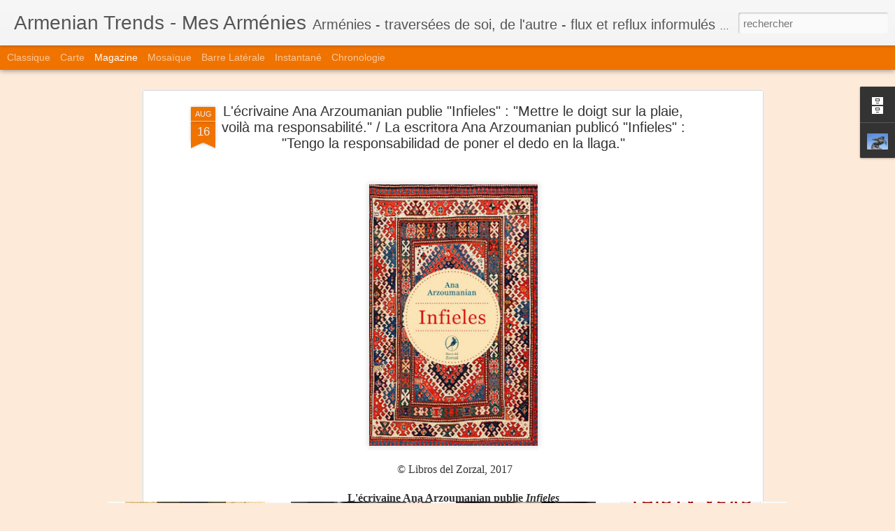

--- FILE ---
content_type: text/html; charset=UTF-8
request_url: http://armeniantrends.blogspot.com/2018/08/lecrivaine-ana-arzoumanian-publie.html
body_size: 4700
content:
<!DOCTYPE html>
<html class='v2' dir='ltr' lang='fr'>
<head>
<link href='https://www.blogger.com/static/v1/widgets/335934321-css_bundle_v2.css' rel='stylesheet' type='text/css'/>
<meta content='text/html; charset=UTF-8' http-equiv='Content-Type'/>
<meta content='blogger' name='generator'/>
<link href='http://armeniantrends.blogspot.com/favicon.ico' rel='icon' type='image/x-icon'/>
<link href='http://armeniantrends.blogspot.com/2018/08/lecrivaine-ana-arzoumanian-publie.html' rel='canonical'/>
<link rel="alternate" type="application/atom+xml" title="Armenian Trends - Mes Arménies - Atom" href="http://armeniantrends.blogspot.com/feeds/posts/default" />
<link rel="alternate" type="application/rss+xml" title="Armenian Trends - Mes Arménies - RSS" href="http://armeniantrends.blogspot.com/feeds/posts/default?alt=rss" />
<link rel="service.post" type="application/atom+xml" title="Armenian Trends - Mes Arménies - Atom" href="https://www.blogger.com/feeds/3147729012975104079/posts/default" />

<link rel="alternate" type="application/atom+xml" title="Armenian Trends - Mes Arménies - Atom" href="http://armeniantrends.blogspot.com/feeds/6367988245663452359/comments/default" />
<!--Can't find substitution for tag [blog.ieCssRetrofitLinks]-->
<link href='https://blogger.googleusercontent.com/img/b/R29vZ2xl/AVvXsEi013P32JAomuhyH9R-dzdaQKQ0xEA_qQs35ew9WBHuuf0o3NUN2hBQdMLQDnji0xbSXluCYmPI58hVeqzaoPiKhfZtHMCus5nuaNjQTMtM3Gzgp_ykKaKyp2FCnm4mH085Put2WAMvFeLX/s400/TapaInfieles.jpg' rel='image_src'/>
<meta content='http://armeniantrends.blogspot.com/2018/08/lecrivaine-ana-arzoumanian-publie.html' property='og:url'/>
<meta content='L&#39;écrivaine Ana Arzoumanian publie &quot;Infieles&quot; : &quot;Mettre le doigt sur la plaie, voilà ma responsabilité.&quot; / La escritora Ana Arzoumanian publicó &quot;Infieles&quot; : &quot;Tengo la responsabilidad de poner el dedo en la llaga.&quot;' property='og:title'/>
<meta content='       © Libros del Zorzal, 2017     L&#39;écrivaine Ana Arzoumanian publie Infieles   &quot;Mettre le doigt sur la plaie, voilà ma responsabilité.&quot; ...' property='og:description'/>
<meta content='https://blogger.googleusercontent.com/img/b/R29vZ2xl/AVvXsEi013P32JAomuhyH9R-dzdaQKQ0xEA_qQs35ew9WBHuuf0o3NUN2hBQdMLQDnji0xbSXluCYmPI58hVeqzaoPiKhfZtHMCus5nuaNjQTMtM3Gzgp_ykKaKyp2FCnm4mH085Put2WAMvFeLX/w1200-h630-p-k-no-nu/TapaInfieles.jpg' property='og:image'/>
<title>Armenian Trends - Mes Arménies: L'écrivaine Ana Arzoumanian publie "Infieles" : "Mettre le doigt sur la plaie, voilà ma responsabilité." / La escritora Ana Arzoumanian publicó "Infieles" : "Tengo la responsabilidad de poner el dedo en la llaga."</title>
<meta content='!' name='fragment'/>
<meta content='dynamic' name='blogger-template'/>
<meta content='IE=9,chrome=1' http-equiv='X-UA-Compatible'/>
<meta content='initial-scale=1.0, maximum-scale=1.0, user-scalable=no, width=device-width' name='viewport'/>
<style id='page-skin-1' type='text/css'><!--
/*-----------------------------------------------
Blogger Template Style
Name: Dynamic Views
----------------------------------------------- */
/* Variable definitions
====================
<Variable name="keycolor" description="Main Color" type="color" default="#ffffff"
variants="#2b256f,#00b2b4,#4ba976,#696f00,#b38f00,#f07300,#d0422c,#f37a86,#7b5341"/>
<Group description="Page">
<Variable name="page.text.font" description="Font" type="font"
default="'Helvetica Neue Light', HelveticaNeue-Light, 'Helvetica Neue', Helvetica, Arial, sans-serif"/>
<Variable name="page.text.color" description="Text Color" type="color"
default="#333333" variants="#333333"/>
<Variable name="body.background.color" description="Background Color" type="color"
default="#EEEEEE"
variants="#dfdfea,#d9f4f4,#e4f2eb,#e9ead9,#f4eed9,#fdead9,#f8e3e0,#fdebed,#ebe5e3"/>
</Group>
<Variable name="body.background" description="Body Background" type="background"
color="#EEEEEE" default="$(color) none repeat scroll top left"/>
<Group description="Header">
<Variable name="header.background.color" description="Background Color" type="color"
default="#F3F3F3" variants="#F3F3F3"/>
</Group>
<Group description="Header Bar">
<Variable name="primary.color" description="Background Color" type="color"
default="#333333" variants="#2b256f,#00b2b4,#4ba976,#696f00,#b38f00,#f07300,#d0422c,#f37a86,#7b5341"/>
<Variable name="menu.font" description="Font" type="font"
default="'Helvetica Neue Light', HelveticaNeue-Light, 'Helvetica Neue', Helvetica, Arial, sans-serif"/>
<Variable name="menu.text.color" description="Text Color" type="color"
default="#FFFFFF" variants="#FFFFFF"/>
</Group>
<Group description="Links">
<Variable name="link.font" description="Link Text" type="font"
default="'Helvetica Neue Light', HelveticaNeue-Light, 'Helvetica Neue', Helvetica, Arial, sans-serif"/>
<Variable name="link.color" description="Link Color" type="color"
default="#009EB8"
variants="#2b256f,#00b2b4,#4ba976,#696f00,#b38f00,#f07300,#d0422c,#f37a86,#7b5341"/>
<Variable name="link.hover.color" description="Link Hover Color" type="color"
default="#009EB8"
variants="#2b256f,#00b2b4,#4ba976,#696f00,#b38f00,#f07300,#d0422c,#f37a86,#7b5341"/>
<Variable name="link.visited.color" description="Link Visited Color" type="color"
default="#009EB8"
variants="#2b256f,#00b2b4,#4ba976,#696f00,#b38f00,#f07300,#d0422c,#f37a86,#7b5341"/>
</Group>
<Group description="Blog Title">
<Variable name="blog.title.font" description="Font" type="font"
default="'Helvetica Neue Light', HelveticaNeue-Light, 'Helvetica Neue', Helvetica, Arial, sans-serif"/>
<Variable name="blog.title.color" description="Color" type="color"
default="#555555" variants="#555555"/>
</Group>
<Group description="Blog Description">
<Variable name="blog.description.font" description="Font" type="font"
default="'Helvetica Neue Light', HelveticaNeue-Light, 'Helvetica Neue', Helvetica, Arial, sans-serif"/>
<Variable name="blog.description.color" description="Color" type="color"
default="#555555" variants="#555555"/>
</Group>
<Group description="Post Title">
<Variable name="post.title.font" description="Font" type="font"
default="'Helvetica Neue Light', HelveticaNeue-Light, 'Helvetica Neue', Helvetica, Arial, sans-serif"/>
<Variable name="post.title.color" description="Color" type="color"
default="#333333" variants="#333333"/>
</Group>
<Group description="Date Ribbon">
<Variable name="ribbon.color" description="Color" type="color"
default="#666666" variants="#2b256f,#00b2b4,#4ba976,#696f00,#b38f00,#f07300,#d0422c,#f37a86,#7b5341"/>
<Variable name="ribbon.hover.color" description="Hover Color" type="color"
default="#AD3A2B" variants="#AD3A2B"/>
</Group>
<Variable name="blitzview" description="Initial view type" type="string" default="sidebar"/>
*/
/* BEGIN CUT */
{
"font:Text": "'Helvetica Neue Light', HelveticaNeue-Light, 'Helvetica Neue', Helvetica, Arial, sans-serif",
"color:Text": "#333333",
"image:Background": "#EEEEEE none repeat scroll top left",
"color:Background": "#fdead9",
"color:Header Background": "#f3f3f3",
"color:Primary": "#f07300",
"color:Menu Text": "#ffffff",
"font:Menu": "'Helvetica Neue Light', HelveticaNeue-Light, 'Helvetica Neue', Helvetica, Arial, sans-serif",
"font:Link": "'Helvetica Neue Light', HelveticaNeue-Light, 'Helvetica Neue', Helvetica, Arial, sans-serif",
"color:Link": "#f07300",
"color:Link Visited": "#f07300",
"color:Link Hover": "#f07300",
"font:Blog Title": "'Helvetica Neue Light', HelveticaNeue-Light, 'Helvetica Neue', Helvetica, Arial, sans-serif",
"color:Blog Title": "#555555",
"font:Blog Description": "'Helvetica Neue Light', HelveticaNeue-Light, 'Helvetica Neue', Helvetica, Arial, sans-serif",
"color:Blog Description": "#555555",
"font:Post Title": "'Helvetica Neue Light', HelveticaNeue-Light, 'Helvetica Neue', Helvetica, Arial, sans-serif",
"color:Post Title": "#333333",
"color:Ribbon": "#f07300",
"color:Ribbon Hover": "#ad3a2b",
"view": "magazine"
}
/* END CUT */

--></style>
<style id='template-skin-1' type='text/css'><!--
body {
min-width: 960px;
}
.column-center-outer {
margin-top: 46px;
}
.content-outer, .content-fauxcolumn-outer, .region-inner {
min-width: 960px;
max-width: 960px;
_width: 960px;
}
.main-inner .columns {
padding-left: 0;
padding-right: 310px;
}
.main-inner .fauxcolumn-center-outer {
left: 0;
right: 310px;
/* IE6 does not respect left and right together */
_width: expression(this.parentNode.offsetWidth -
parseInt("0") -
parseInt("310px") + 'px');
}
.main-inner .fauxcolumn-left-outer {
width: 0;
}
.main-inner .fauxcolumn-right-outer {
width: 310px;
}
.main-inner .column-left-outer {
width: 0;
right: 100%;
margin-left: -0;
}
.main-inner .column-right-outer {
width: 310px;
margin-right: -310px;
}
#layout {
min-width: 0;
}
#layout .content-outer {
min-width: 0;
width: 800px;
}
#layout .region-inner {
min-width: 0;
width: auto;
}
--></style>
<script src='//www.blogblog.com/dynamicviews/2dfa401275732ff9/js/common.js' type='text/javascript'></script>
<script src='//www.blogblog.com/dynamicviews/2dfa401275732ff9/js/languages/lang__fr.js' type='text/javascript'></script>
<script src='//www.blogblog.com/dynamicviews/2dfa401275732ff9/js/magazine.js' type='text/javascript'></script>
<script src='//www.blogblog.com/dynamicviews/4224c15c4e7c9321/js/comments.js'></script>
<link href='https://www.blogger.com/dyn-css/authorization.css?targetBlogID=3147729012975104079&amp;zx=8df82ef5-3253-471d-9af5-ac808d1bce61' media='none' onload='if(media!=&#39;all&#39;)media=&#39;all&#39;' rel='stylesheet'/><noscript><link href='https://www.blogger.com/dyn-css/authorization.css?targetBlogID=3147729012975104079&amp;zx=8df82ef5-3253-471d-9af5-ac808d1bce61' rel='stylesheet'/></noscript>
<meta name='google-adsense-platform-account' content='ca-host-pub-1556223355139109'/>
<meta name='google-adsense-platform-domain' content='blogspot.com'/>

</head>
<body class='variant-magazine'>
<div class='content'>
<div class='content-outer'>
<div class='fauxborder-left content-fauxborder-left'>
<div class='content-inner'>
<div class='main-outer'>
<div class='fauxborder-left main-fauxborder-left'>
<div class='region-inner main-inner'>
<div class='columns fauxcolumns'>
<div class='column-center-outer'>
<div class='column-center-inner'>
<div class='main section' id='main'>
</div>
</div>
</div>
<div class='column-right-outer'>
<div class='column-right-inner'>
<aside>
<div class='sidebar section' id='sidebar-right-1'>
</div>
</aside>
</div>
</div>
<div style='clear: both'></div>
</div>
</div>
</div>
</div>
</div>
</div>
</div>
</div>
<script language='javascript' type='text/javascript'>
        window.onload = function() {
          blogger.ui().configure().view();
        };
      </script>

<script type="text/javascript" src="https://www.blogger.com/static/v1/widgets/3845888474-widgets.js"></script>
<script type='text/javascript'>
window['__wavt'] = 'AOuZoY6CprBSmLAFPx9iCwcOZ0x4KBrdMg:1768659678736';_WidgetManager._Init('//www.blogger.com/rearrange?blogID\x3d3147729012975104079','//armeniantrends.blogspot.com/2018/08/lecrivaine-ana-arzoumanian-publie.html','3147729012975104079');
_WidgetManager._SetDataContext([{'name': 'blog', 'data': {'blogId': '3147729012975104079', 'title': 'Armenian Trends - Mes Arm\xe9nies', 'url': 'http://armeniantrends.blogspot.com/2018/08/lecrivaine-ana-arzoumanian-publie.html', 'canonicalUrl': 'http://armeniantrends.blogspot.com/2018/08/lecrivaine-ana-arzoumanian-publie.html', 'homepageUrl': 'http://armeniantrends.blogspot.com/', 'searchUrl': 'http://armeniantrends.blogspot.com/search', 'canonicalHomepageUrl': 'http://armeniantrends.blogspot.com/', 'blogspotFaviconUrl': 'http://armeniantrends.blogspot.com/favicon.ico', 'bloggerUrl': 'https://www.blogger.com', 'hasCustomDomain': false, 'httpsEnabled': true, 'enabledCommentProfileImages': true, 'gPlusViewType': 'FILTERED_POSTMOD', 'adultContent': false, 'analyticsAccountNumber': '', 'encoding': 'UTF-8', 'locale': 'fr', 'localeUnderscoreDelimited': 'fr', 'languageDirection': 'ltr', 'isPrivate': false, 'isMobile': false, 'isMobileRequest': false, 'mobileClass': '', 'isPrivateBlog': false, 'isDynamicViewsAvailable': true, 'feedLinks': '\x3clink rel\x3d\x22alternate\x22 type\x3d\x22application/atom+xml\x22 title\x3d\x22Armenian Trends - Mes Arm\xe9nies - Atom\x22 href\x3d\x22http://armeniantrends.blogspot.com/feeds/posts/default\x22 /\x3e\n\x3clink rel\x3d\x22alternate\x22 type\x3d\x22application/rss+xml\x22 title\x3d\x22Armenian Trends - Mes Arm\xe9nies - RSS\x22 href\x3d\x22http://armeniantrends.blogspot.com/feeds/posts/default?alt\x3drss\x22 /\x3e\n\x3clink rel\x3d\x22service.post\x22 type\x3d\x22application/atom+xml\x22 title\x3d\x22Armenian Trends - Mes Arm\xe9nies - Atom\x22 href\x3d\x22https://www.blogger.com/feeds/3147729012975104079/posts/default\x22 /\x3e\n\n\x3clink rel\x3d\x22alternate\x22 type\x3d\x22application/atom+xml\x22 title\x3d\x22Armenian Trends - Mes Arm\xe9nies - Atom\x22 href\x3d\x22http://armeniantrends.blogspot.com/feeds/6367988245663452359/comments/default\x22 /\x3e\n', 'meTag': '', 'adsenseHostId': 'ca-host-pub-1556223355139109', 'adsenseHasAds': false, 'adsenseAutoAds': false, 'boqCommentIframeForm': true, 'loginRedirectParam': '', 'view': '', 'dynamicViewsCommentsSrc': '//www.blogblog.com/dynamicviews/4224c15c4e7c9321/js/comments.js', 'dynamicViewsScriptSrc': '//www.blogblog.com/dynamicviews/2dfa401275732ff9', 'plusOneApiSrc': 'https://apis.google.com/js/platform.js', 'disableGComments': true, 'interstitialAccepted': false, 'sharing': {'platforms': [{'name': 'Obtenir le lien', 'key': 'link', 'shareMessage': 'Obtenir le lien', 'target': ''}, {'name': 'Facebook', 'key': 'facebook', 'shareMessage': 'Partager sur Facebook', 'target': 'facebook'}, {'name': 'BlogThis!', 'key': 'blogThis', 'shareMessage': 'BlogThis!', 'target': 'blog'}, {'name': 'X', 'key': 'twitter', 'shareMessage': 'Partager sur X', 'target': 'twitter'}, {'name': 'Pinterest', 'key': 'pinterest', 'shareMessage': 'Partager sur Pinterest', 'target': 'pinterest'}, {'name': 'E-mail', 'key': 'email', 'shareMessage': 'E-mail', 'target': 'email'}], 'disableGooglePlus': true, 'googlePlusShareButtonWidth': 0, 'googlePlusBootstrap': '\x3cscript type\x3d\x22text/javascript\x22\x3ewindow.___gcfg \x3d {\x27lang\x27: \x27fr\x27};\x3c/script\x3e'}, 'hasCustomJumpLinkMessage': false, 'jumpLinkMessage': 'Lire la suite', 'pageType': 'item', 'postId': '6367988245663452359', 'postImageThumbnailUrl': 'https://blogger.googleusercontent.com/img/b/R29vZ2xl/AVvXsEi013P32JAomuhyH9R-dzdaQKQ0xEA_qQs35ew9WBHuuf0o3NUN2hBQdMLQDnji0xbSXluCYmPI58hVeqzaoPiKhfZtHMCus5nuaNjQTMtM3Gzgp_ykKaKyp2FCnm4mH085Put2WAMvFeLX/s72-c/TapaInfieles.jpg', 'postImageUrl': 'https://blogger.googleusercontent.com/img/b/R29vZ2xl/AVvXsEi013P32JAomuhyH9R-dzdaQKQ0xEA_qQs35ew9WBHuuf0o3NUN2hBQdMLQDnji0xbSXluCYmPI58hVeqzaoPiKhfZtHMCus5nuaNjQTMtM3Gzgp_ykKaKyp2FCnm4mH085Put2WAMvFeLX/s400/TapaInfieles.jpg', 'pageName': 'L\x27\xe9crivaine Ana Arzoumanian publie \x22Infieles\x22 : \x22Mettre le doigt sur la plaie, voil\xe0 ma responsabilit\xe9.\x22 / La escritora Ana Arzoumanian public\xf3 \x22Infieles\x22 : \x22Tengo la responsabilidad de poner el dedo en la llaga.\x22', 'pageTitle': 'Armenian Trends - Mes Arm\xe9nies: L\x27\xe9crivaine Ana Arzoumanian publie \x22Infieles\x22 : \x22Mettre le doigt sur la plaie, voil\xe0 ma responsabilit\xe9.\x22 / La escritora Ana Arzoumanian public\xf3 \x22Infieles\x22 : \x22Tengo la responsabilidad de poner el dedo en la llaga.\x22'}}, {'name': 'features', 'data': {}}, {'name': 'messages', 'data': {'edit': 'Modifier', 'linkCopiedToClipboard': 'Lien copi\xe9 dans le presse-papiers\xa0!', 'ok': 'OK', 'postLink': 'Publier le lien'}}, {'name': 'skin', 'data': {'vars': {'link_color': '#f07300', 'post_title_color': '#333333', 'blog_description_font': '\x27Helvetica Neue Light\x27, HelveticaNeue-Light, \x27Helvetica Neue\x27, Helvetica, Arial, sans-serif', 'body_background_color': '#fdead9', 'ribbon_color': '#f07300', 'body_background': '#EEEEEE none repeat scroll top left', 'blitzview': 'magazine', 'link_visited_color': '#f07300', 'link_hover_color': '#f07300', 'header_background_color': '#f3f3f3', 'keycolor': '#f07300', 'page_text_font': '\x27Helvetica Neue Light\x27, HelveticaNeue-Light, \x27Helvetica Neue\x27, Helvetica, Arial, sans-serif', 'blog_title_color': '#555555', 'ribbon_hover_color': '#ad3a2b', 'blog_title_font': '\x27Helvetica Neue Light\x27, HelveticaNeue-Light, \x27Helvetica Neue\x27, Helvetica, Arial, sans-serif', 'link_font': '\x27Helvetica Neue Light\x27, HelveticaNeue-Light, \x27Helvetica Neue\x27, Helvetica, Arial, sans-serif', 'menu_font': '\x27Helvetica Neue Light\x27, HelveticaNeue-Light, \x27Helvetica Neue\x27, Helvetica, Arial, sans-serif', 'primary_color': '#f07300', 'page_text_color': '#333333', 'post_title_font': '\x27Helvetica Neue Light\x27, HelveticaNeue-Light, \x27Helvetica Neue\x27, Helvetica, Arial, sans-serif', 'blog_description_color': '#555555', 'menu_text_color': '#ffffff'}, 'override': '', 'url': 'blitz.css'}}, {'name': 'template', 'data': {'name': 'Dynamic Views', 'localizedName': 'Affichages dynamiques', 'isResponsive': false, 'isAlternateRendering': false, 'isCustom': false, 'variant': 'magazine', 'variantId': 'magazine'}}, {'name': 'view', 'data': {'classic': {'name': 'classic', 'url': '?view\x3dclassic'}, 'flipcard': {'name': 'flipcard', 'url': '?view\x3dflipcard'}, 'magazine': {'name': 'magazine', 'url': '?view\x3dmagazine'}, 'mosaic': {'name': 'mosaic', 'url': '?view\x3dmosaic'}, 'sidebar': {'name': 'sidebar', 'url': '?view\x3dsidebar'}, 'snapshot': {'name': 'snapshot', 'url': '?view\x3dsnapshot'}, 'timeslide': {'name': 'timeslide', 'url': '?view\x3dtimeslide'}, 'isMobile': false, 'title': 'L\x27\xe9crivaine Ana Arzoumanian publie \x22Infieles\x22 : \x22Mettre le doigt sur la plaie, voil\xe0 ma responsabilit\xe9.\x22 / La escritora Ana Arzoumanian public\xf3 \x22Infieles\x22 : \x22Tengo la responsabilidad de poner el dedo en la llaga.\x22', 'description': '      \xa0\xa9 Libros del Zorzal, 2017     L\x27\xe9crivaine Ana Arzoumanian publie Infieles   \x22Mettre le doigt sur la plaie, voil\xe0 ma responsabilit\xe9.\x22 ...', 'featuredImage': 'https://blogger.googleusercontent.com/img/b/R29vZ2xl/AVvXsEi013P32JAomuhyH9R-dzdaQKQ0xEA_qQs35ew9WBHuuf0o3NUN2hBQdMLQDnji0xbSXluCYmPI58hVeqzaoPiKhfZtHMCus5nuaNjQTMtM3Gzgp_ykKaKyp2FCnm4mH085Put2WAMvFeLX/s400/TapaInfieles.jpg', 'url': 'http://armeniantrends.blogspot.com/2018/08/lecrivaine-ana-arzoumanian-publie.html', 'type': 'item', 'isSingleItem': true, 'isMultipleItems': false, 'isError': false, 'isPage': false, 'isPost': true, 'isHomepage': false, 'isArchive': false, 'isLabelSearch': false, 'postId': 6367988245663452359}}]);
_WidgetManager._RegisterWidget('_BlogView', new _WidgetInfo('Blog1', 'main', document.getElementById('Blog1'), {'cmtInteractionsEnabled': false, 'lightboxEnabled': true, 'lightboxModuleUrl': 'https://www.blogger.com/static/v1/jsbin/4062214180-lbx__fr.js', 'lightboxCssUrl': 'https://www.blogger.com/static/v1/v-css/828616780-lightbox_bundle.css'}, 'displayModeFull'));
_WidgetManager._RegisterWidget('_HeaderView', new _WidgetInfo('Header1', 'sidebar-right-1', document.getElementById('Header1'), {}, 'displayModeFull'));
_WidgetManager._RegisterWidget('_BlogArchiveView', new _WidgetInfo('BlogArchive2', 'sidebar-right-1', document.getElementById('BlogArchive2'), {'languageDirection': 'ltr', 'loadingMessage': 'Chargement\x26hellip;'}, 'displayModeFull'));
_WidgetManager._RegisterWidget('_ProfileView', new _WidgetInfo('Profile2', 'sidebar-right-1', document.getElementById('Profile2'), {}, 'displayModeFull'));
_WidgetManager._RegisterWidget('_NavbarView', new _WidgetInfo('Navbar1', 'sidebar-right-1', document.getElementById('Navbar1'), {}, 'displayModeFull'));
</script>
</body>
</html>